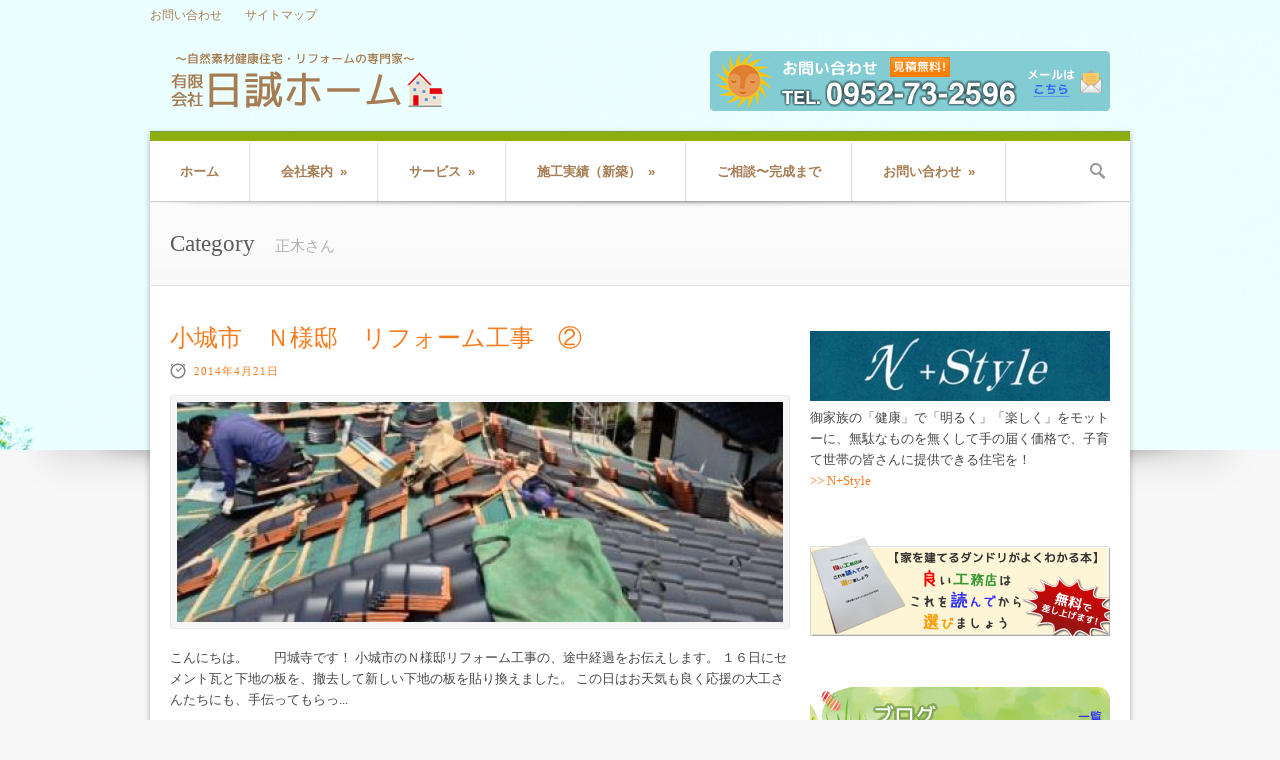

--- FILE ---
content_type: text/html; charset=UTF-8
request_url: https://n-home2002.com/tag/%E6%AD%A3%E6%9C%A8%E3%81%95%E3%82%93
body_size: 37973
content:
<!DOCTYPE html>
<!--[if lt IE 7]> <html class="no-js lt-ie9 lt-ie8 lt-ie7" lang="ja"> <![endif]-->
<!--[if IE 7]>    <html class="no-js lt-ie9 lt-ie8" lang="ja"> <![endif]-->
<!--[if IE 8]>    <html class="no-js lt-ie9" lang="ja"> <![endif]-->
<!--[if gt IE 8]><!--> <html class="no-js" lang="ja"> <!--<![endif]-->
<head>

	<!-- Basic Page Needs
  ================================================== -->
	<meta charset="UTF-8" />
	<title>正木さん | 佐賀の新築・リフォームなら有限会社日誠ホーム</title>

	<!--[if lt IE 9]>
		<script src="http://html5shiv.googlecode.com/svn/trunk/html5.js"></script>
	<![endif]-->

	<!-- CSS
  ================================================== -->
	<link rel="stylesheet" href="https://n-home2002.com/wp/wp-content/themes/medicalplus-v1-05/style.css" type="text/css" />
	
				<meta name="viewport" content="width=device-width, user-scalable=no">
		<link rel="stylesheet" href="https://n-home2002.com/wp/wp-content/themes/medicalplus-v1-05/stylesheet/foundation-responsive.css">
		
	<!--[if IE 7]>
		<link rel="stylesheet" href="https://n-home2002.com/wp/wp-content/themes/medicalplus-v1-05/stylesheet/ie7-style.css" /> 
	<![endif]-->	
	
	
<!-- All in One SEO Pack 2.2.7 by Michael Torbert of Semper Fi Web Design[440,484] -->
<meta name="keywords"  content="お客様,リフォーム,内装,円城寺,小城市,佐賀市,日誠ホーム,内部,外部,完了,正木さん,標準仕様,瓦替え工事,新築,陶器瓦,屋根工事,板金工事,タカサゴルーフ伊万里,板金屋根" />

<link rel="canonical" href="https://n-home2002.com/tag/%e6%ad%a3%e6%9c%a8%e3%81%95%e3%82%93" />
<!-- /all in one seo pack -->
<link rel="alternate" type="application/rss+xml" title="佐賀の新築・リフォームなら有限会社日誠ホーム &raquo; フィード" href="https://n-home2002.com/feed" />
<link rel="alternate" type="application/rss+xml" title="佐賀の新築・リフォームなら有限会社日誠ホーム &raquo; コメントフィード" href="https://n-home2002.com/comments/feed" />
<link rel="alternate" type="application/rss+xml" title="佐賀の新築・リフォームなら有限会社日誠ホーム &raquo; 正木さん タグのフィード" href="https://n-home2002.com/tag/%e6%ad%a3%e6%9c%a8%e3%81%95%e3%82%93/feed" />
		<script type="text/javascript">
			window._wpemojiSettings = {"baseUrl":"https:\/\/s.w.org\/images\/core\/emoji\/72x72\/","ext":".png","source":{"concatemoji":"https:\/\/n-home2002.com\/wp\/wp-includes\/js\/wp-emoji-release.min.js?ver=4.2.38"}};
			!function(e,n,t){var a;function o(e){var t=n.createElement("canvas"),a=t.getContext&&t.getContext("2d");return!(!a||!a.fillText)&&(a.textBaseline="top",a.font="600 32px Arial","flag"===e?(a.fillText(String.fromCharCode(55356,56812,55356,56807),0,0),3e3<t.toDataURL().length):(a.fillText(String.fromCharCode(55357,56835),0,0),0!==a.getImageData(16,16,1,1).data[0]))}function i(e){var t=n.createElement("script");t.src=e,t.type="text/javascript",n.getElementsByTagName("head")[0].appendChild(t)}t.supports={simple:o("simple"),flag:o("flag")},t.DOMReady=!1,t.readyCallback=function(){t.DOMReady=!0},t.supports.simple&&t.supports.flag||(a=function(){t.readyCallback()},n.addEventListener?(n.addEventListener("DOMContentLoaded",a,!1),e.addEventListener("load",a,!1)):(e.attachEvent("onload",a),n.attachEvent("onreadystatechange",function(){"complete"===n.readyState&&t.readyCallback()})),(a=t.source||{}).concatemoji?i(a.concatemoji):a.wpemoji&&a.twemoji&&(i(a.twemoji),i(a.wpemoji)))}(window,document,window._wpemojiSettings);
		</script>
		<style type="text/css">
img.wp-smiley,
img.emoji {
	display: inline !important;
	border: none !important;
	box-shadow: none !important;
	height: 1em !important;
	width: 1em !important;
	margin: 0 .07em !important;
	vertical-align: -0.1em !important;
	background: none !important;
	padding: 0 !important;
}
</style>
<link rel='stylesheet' id='style-custom-css'  href='https://n-home2002.com/wp/wp-content/themes/medicalplus-v1-05/style-custom.css?ver=4.2.38' type='text/css' media='all' />
<link rel='stylesheet' id='Google-Font-css'  href='http://fonts.googleapis.com/css?family=Droid+Serif%3Asubset%3Dlatin%3An%2Ci%2Cb%2Cbi%7CLato%3Asubset%3Dlatin%3An%2Ci%2Cb%2Cbi%7COpen+Sans%3Asubset%3Dlatin%3An%2Ci%2Cb%2Cbi%7C&#038;ver=4.2.38' type='text/css' media='all' />
<link rel='stylesheet' id='contact-form-7-css'  href='https://n-home2002.com/wp/wp-content/plugins/contact-form-7/includes/css/styles.css?ver=4.2.1' type='text/css' media='all' />
<link rel='stylesheet' id='themeblvd_gmap-css'  href='https://n-home2002.com/wp/wp-content/plugins/theme-blvd-responsive-google-maps/assets/style.css?ver=1.0' type='text/css' media='all' />
<link rel='stylesheet' id='superfish-css'  href='https://n-home2002.com/wp/wp-content/themes/medicalplus-v1-05/stylesheet/superfish.css?ver=4.2.38' type='text/css' media='all' />
<link rel='stylesheet' id='fancybox-css'  href='https://n-home2002.com/wp/wp-content/themes/medicalplus-v1-05/stylesheet/fancybox.css?ver=4.2.38' type='text/css' media='all' />
<link rel='stylesheet' id='fancybox-thumbs-css'  href='https://n-home2002.com/wp/wp-content/themes/medicalplus-v1-05/stylesheet/jquery.fancybox-thumbs.css?ver=4.2.38' type='text/css' media='all' />
<link rel='stylesheet' id='flex-slider-css'  href='https://n-home2002.com/wp/wp-content/themes/medicalplus-v1-05/stylesheet/flexslider.css?ver=4.2.38' type='text/css' media='all' />
<script type='text/javascript' src='https://n-home2002.com/wp/wp-includes/js/jquery/jquery.js?ver=1.11.2'></script>
<script type='text/javascript' src='https://n-home2002.com/wp/wp-includes/js/jquery/jquery-migrate.min.js?ver=1.2.1'></script>
<script type='text/javascript' src='https://n-home2002.com/wp/wp-content/plugins/theme-blvd-responsive-google-maps/assets/jquery.gmap.min.js?ver=3.0'></script>
<script type='text/javascript' src='https://n-home2002.com/wp/wp-content/themes/medicalplus-v1-05/javascript/jquery.fitvids.js?ver=1.0'></script>
<link rel="EditURI" type="application/rsd+xml" title="RSD" href="https://n-home2002.com/wp/xmlrpc.php?rsd" />
<link rel="wlwmanifest" type="application/wlwmanifest+xml" href="https://n-home2002.com/wp/wp-includes/wlwmanifest.xml" /> 
<meta name="generator" content="WordPress 4.2.38" />
	
<!--[if lt IE 9]>
<style type="text/css">
	div.shortcode-dropcap.circle{
		z-index: 1000;
		position: relative;
		behavior: url(https://n-home2002.com/wp/wp-content/themes/medicalplus-v1-05/stylesheet/ie-fix/PIE.php);
	}
	div.search-wrapper .search-text{ width: 185px; }
	div.feedback-wrapper a{ left: 0px; }
	div.top-navigation-left{ width: 50%; text-align: left; }
	span.hover-link, span.hover-video, span.hover-zoom{ display: none !important; }
</style>
<![endif]-->
<link rel="shortcut icon" href="https://n-home2002.com/wp/wp-content/uploads/2014/01/favicon.png" type="image/x-icon" /><link rel="image_src" href="https://n-home2002.com/wp/wp-content/uploads/2014/04/01ae9c9855fc4053cd19ae0bf0bae957-150x150.jpg" />	
</head>
<body class="archive tag tag-141">
<div class="body-wrapper">
				<div class="top-navigation-wrapper">
			<div class="top-navigation wrapper container">
				<div class="top-navigation-left"><div class="menu-top-container"><ul id="menu-top" class="menu"><li id="menu-item-64" class="menu-item menu-item-type-post_type menu-item-object-page menu-item-64"><a href="https://n-home2002.com/contact">お問い合わせ</a></li>
<li id="menu-item-54" class="menu-item menu-item-type-post_type menu-item-object-page menu-item-54"><a href="https://n-home2002.com/site">サイトマップ</a></li>
</ul></div><div class="clear"></div></div>				
				<div class="top-navigation-right">
					<!-- Get Social Icons -->
					<div id="gdl-social-icon" class="social-wrapper">
						<div class="social-icon-wrapper">
													</div> <!-- social icon wrapper -->
					</div> <!-- social wrapper -->	

				</div> <!-- top navigation right -->
				
				<div class="clear"></div>
			</div> <!-- top navigation container -->
		</div> <!-- top navigation wrapper -->
	 
	<div class="header-wrapper">
		<div class="header-container container">
				
			<!-- Get Logo -->
			<div class="logo-wrapper">
				<a href="https://n-home2002.com"><img src="https://n-home2002.com/wp/wp-content/uploads/2014/01/logo08.png" alt=""/></a>			</div>
			<div class="logo-right-text"><a href="/contact"><img src="https://n-home2002.com/wp/wp-content/uploads/2014/01/banner01.gif"></a></div>			<div class="clear"></div>
		</div> <!-- header container -->
		<div class="content-top-shadow"></div>
	</div> <!-- header wrapper -->
	
	<div class="content-wrapper container wrapper main">
	
		<!-- Navigation -->
		<div class="gdl-navigation-gimmick"></div>
		<div class="gdl-navigation-wrapper">
			<div class="responsive-menu-wrapper"><select id="menu-main" class="menu dropdown-menu"><option value="" class="blank">&#8212; Main Menu &#8212;</option><option class="menu-item menu-item-type-post_type menu-item-object-page menu-item-8 menu-item-depth-0" value="https://n-home2002.com/">ホーム</option>
<option class="menu-item menu-item-type-post_type menu-item-object-page menu-item-has-children menu-item-32 menu-item-depth-0" value="https://n-home2002.com/company">会社案内</option>	<option class="menu-item menu-item-type-post_type menu-item-object-page menu-item-33 menu-item-depth-1" value="https://n-home2002.com/reason">- 日誠ホームをお選び頂く理由</option>
	<option class="menu-item menu-item-type-post_type menu-item-object-page menu-item-119 menu-item-depth-1" value="https://n-home2002.com/staff">- スタッフ紹介</option>
	<option class="menu-item menu-item-type-post_type menu-item-object-page menu-item-84 menu-item-depth-1" value="https://n-home2002.com/blog">- ブログ</option>

<option class="menu-item menu-item-type-post_type menu-item-object-page menu-item-has-children menu-item-34 menu-item-depth-0" value="https://n-home2002.com/service">サービス</option>	<option class="menu-item menu-item-type-post_type menu-item-object-page menu-item-35 menu-item-depth-1" value="https://n-home2002.com/new">- 新築</option>
	<option class="menu-item menu-item-type-post_type menu-item-object-page menu-item-1823 menu-item-depth-1" value="https://n-home2002.com/nstyle">- N+Style</option>
	<option class="menu-item menu-item-type-post_type menu-item-object-page menu-item-36 menu-item-depth-1" value="https://n-home2002.com/reform">- リフォーム</option>
	<option class="menu-item menu-item-type-post_type menu-item-object-page menu-item-37 menu-item-depth-1" value="https://n-home2002.com/etc">- その他</option>

<option class="menu-item menu-item-type-post_type menu-item-object-page menu-item-has-children menu-item-38 menu-item-depth-0" value="https://n-home2002.com/jirei1">施工実績（新築）</option>	<option class="menu-item menu-item-type-post_type menu-item-object-page menu-item-449 menu-item-depth-1" value="https://n-home2002.com/jirei2">- 施工実績（リフォーム）</option>

<option class="menu-item menu-item-type-post_type menu-item-object-page menu-item-39 menu-item-depth-0" value="https://n-home2002.com/flow">ご相談〜完成まで</option>
<option class="menu-item menu-item-type-post_type menu-item-object-page menu-item-has-children menu-item-40 menu-item-depth-0" value="https://n-home2002.com/contact">お問い合わせ</option>	<option class="menu-item menu-item-type-post_type menu-item-object-page menu-item-41 menu-item-depth-1" value="https://n-home2002.com/privacy">- プライバシーポリシー</option>
	<option class="menu-item menu-item-type-post_type menu-item-object-page menu-item-42 menu-item-depth-1" value="https://n-home2002.com/site">- サイトマップ</option>

</select></div><div class="navigation-wrapper"><div id="main-superfish-wrapper" class="menu-wrapper"><ul id="menu-main-1" class="sf-menu"><li id="menu-item-8" class="menu-item menu-item-type-post_type menu-item-object-page menu-item-8"><a href="https://n-home2002.com/">ホーム</a></li>
<li id="menu-item-32" class="menu-item menu-item-type-post_type menu-item-object-page menu-item-has-children menu-item-32"><a href="https://n-home2002.com/company">会社案内</a>
<ul class="sub-menu">
	<li id="menu-item-33" class="menu-item menu-item-type-post_type menu-item-object-page menu-item-33"><a href="https://n-home2002.com/reason">日誠ホームをお選び頂く理由</a></li>
	<li id="menu-item-119" class="menu-item menu-item-type-post_type menu-item-object-page menu-item-119"><a href="https://n-home2002.com/staff">スタッフ紹介</a></li>
	<li id="menu-item-84" class="menu-item menu-item-type-post_type menu-item-object-page menu-item-84"><a href="https://n-home2002.com/blog">ブログ</a></li>
</ul>
</li>
<li id="menu-item-34" class="menu-item menu-item-type-post_type menu-item-object-page menu-item-has-children menu-item-34"><a href="https://n-home2002.com/service">サービス</a>
<ul class="sub-menu">
	<li id="menu-item-35" class="menu-item menu-item-type-post_type menu-item-object-page menu-item-35"><a href="https://n-home2002.com/new">新築</a></li>
	<li id="menu-item-1823" class="menu-item menu-item-type-post_type menu-item-object-page menu-item-1823"><a href="https://n-home2002.com/nstyle">N+Style</a></li>
	<li id="menu-item-36" class="menu-item menu-item-type-post_type menu-item-object-page menu-item-36"><a href="https://n-home2002.com/reform">リフォーム</a></li>
	<li id="menu-item-37" class="menu-item menu-item-type-post_type menu-item-object-page menu-item-37"><a href="https://n-home2002.com/etc">その他</a></li>
</ul>
</li>
<li id="menu-item-38" class="menu-item menu-item-type-post_type menu-item-object-page menu-item-has-children menu-item-38"><a href="https://n-home2002.com/jirei1">施工実績（新築）</a>
<ul class="sub-menu">
	<li id="menu-item-449" class="menu-item menu-item-type-post_type menu-item-object-page menu-item-449"><a href="https://n-home2002.com/jirei2">施工実績（リフォーム）</a></li>
</ul>
</li>
<li id="menu-item-39" class="menu-item menu-item-type-post_type menu-item-object-page menu-item-39"><a href="https://n-home2002.com/flow">ご相談〜完成まで</a></li>
<li id="menu-item-40" class="menu-item menu-item-type-post_type menu-item-object-page menu-item-has-children menu-item-40"><a href="https://n-home2002.com/contact">お問い合わせ</a>
<ul class="sub-menu">
	<li id="menu-item-41" class="menu-item menu-item-type-post_type menu-item-object-page menu-item-41"><a href="https://n-home2002.com/privacy">プライバシーポリシー</a></li>
	<li id="menu-item-42" class="menu-item menu-item-type-post_type menu-item-object-page menu-item-42"><a href="https://n-home2002.com/site">サイトマップ</a></li>
</ul>
</li>
</ul></div><div class="clear"></div><div class="navigation-bottom-shadow"></div></div>			
			<!-- search form -->
						<div class="top-search-form">
				<div class="gdl-search-button" id="gdl-search-button"></div> 
				<div class="search-wrapper">
					<div class="gdl-search-form">
						<form method="get" id="searchform" action="https://n-home2002.com/">
														<div class="search-text">
								<input type="text" value="Search..." name="s" id="s" autocomplete="off" data-default="Search..." />
							</div>
							<input type="submit" id="searchsubmit" value="Go!" />
							<div class="clear"></div>
						</form>
					</div>
				</div>		
			</div>		
						<div class="clear"></div>
		</div>	
		
		<div class="gdl-page-title-outer-wrapper"><div class="gdl-page-title-wrapper"><h1 class="gdl-page-title">Category</h1><span class="gdl-page-caption">正木さん</span><div class="clear"></div></div></div>	
		<div class="page-container container">
	
				<div class="page-wrapper archive-page single-sidebar right-sidebar">
		<div class="row"><div class="gdl-page-left mb0 eight columns"><div class="row"><div class="gdl-page-item mb20 twelve columns"><div id="blog-item-holder" class="blog-item-holder"><div class="gdl-blog-full"><div class="blog-content-wrapper"><h2 class="blog-title"><a href="https://n-home2002.com/blog/801.html">小城市　Ｎ様邸　リフォーム工事　②</a></h2><div class="blog-info-wrapper"><div class="blog-date-wrapper"><a href="https://n-home2002.com/date/2014/04/21" >2014年4月21日</a></div><div class="blog-author"><a href="https://n-home2002.com/author/nissey" title="nissey の投稿" rel="author">nissey</a></div><div class="blog-comment"><span>Off</span></div><div class="blog-tag"><a href="https://n-home2002.com/tag/%e3%81%8a%e5%ae%a2%e6%a7%98" rel="tag">お客様</a>, <a href="https://n-home2002.com/tag/%e3%82%bf%e3%82%ab%e3%82%b5%e3%82%b4%e3%83%ab%e3%83%bc%e3%83%95%e4%bc%8a%e4%b8%87%e9%87%8c" rel="tag">タカサゴルーフ伊万里</a>, <a href="https://n-home2002.com/tag/%e3%83%aa%e3%83%95%e3%82%a9%e3%83%bc%e3%83%a0" rel="tag">リフォーム</a>, <a href="https://n-home2002.com/tag/%e5%86%85%e8%a3%85" rel="tag">内装</a>, <a href="https://n-home2002.com/tag/%e5%86%85%e9%83%a8" rel="tag">内部</a>, <a href="https://n-home2002.com/tag/%e5%86%86%e5%9f%8e%e5%af%ba" rel="tag">円城寺</a>, <a href="https://n-home2002.com/tag/%e5%a4%96%e9%83%a8" rel="tag">外部</a>, <a href="https://n-home2002.com/tag/%e5%ae%8c%e4%ba%86" rel="tag">完了</a>, <a href="https://n-home2002.com/tag/%e5%b0%8f%e5%9f%8e%e5%b8%82" rel="tag">小城市</a>, <a href="https://n-home2002.com/tag/%e5%b1%8b%e6%a0%b9%e5%b7%a5%e4%ba%8b" rel="tag">屋根工事</a>, <a href="https://n-home2002.com/tag/%e6%96%b0%e7%af%89" rel="tag">新築</a>, <a href="https://n-home2002.com/tag/%e6%97%a5%e8%aa%a0%e3%83%9b%e3%83%bc%e3%83%a0" rel="tag">日誠ホーム</a>, <a href="https://n-home2002.com/tag/%e6%9d%bf%e9%87%91%e5%b1%8b%e6%a0%b9" rel="tag">板金屋根</a>, <a href="https://n-home2002.com/tag/%e6%9d%bf%e9%87%91%e5%b7%a5%e4%ba%8b" rel="tag">板金工事</a>, <a href="https://n-home2002.com/tag/%e6%a8%99%e6%ba%96%e4%bb%95%e6%a7%98" rel="tag">標準仕様</a>, <a href="https://n-home2002.com/tag/%e6%ad%a3%e6%9c%a8%e3%81%95%e3%82%93" rel="tag">正木さん</a>, <a href="https://n-home2002.com/tag/%e7%93%a6%e6%9b%bf%e3%81%88%e5%b7%a5%e4%ba%8b" rel="tag">瓦替え工事</a>, <a href="https://n-home2002.com/tag/%e9%99%b6%e5%99%a8%e7%93%a6" rel="tag">陶器瓦</a></div><div class="clear"></div></div><div class="blog-media-wrapper gdl-image"><a href="https://n-home2002.com/blog/801.html"><img src="https://n-home2002.com/wp/wp-content/uploads/2014/04/01ae9c9855fc4053cd19ae0bf0bae957-606x220.jpg" alt=""/></a></div><div class="blog-content">こんにちは。　　円城寺です！ 小城市のＮ様邸リフォーム工事の、途中経過をお伝えします。 １６日にセメント瓦と下地の板を、撤去して新しい下地の板を貼り換えました。 この日はお天気も良く応援の大工さんたちにも、手伝ってもらっ... <div class="clear"></div><a class="blog-continue-reading" href="https://n-home2002.com/blog/801.html"> 続きを読む→</a></div></div></div></div><div class="clear"></div></div><div class="clear"></div></div></div><div class='four columns gdl-right-sidebar'><div class='sidebar-wrapper'><div class="custom-sidebar">			<div class="textwidget"><center><a href="/nstyle"><img src="https://n-home2002.com/wp/wp-content/uploads/2015/04/nstylelogo01.jpg"></a></center>
御家族の「健康」で「明るく」「楽しく」をモットーに、無駄なものを無くして手の届く価格で、子育て世帯の皆さんに提供できる住宅を！<br>
<a href="/nstyle">>> N+Style</a></div>
		</div><div class="custom-sidebar">			<div class="textwidget"><center><a href="/contact"><img src="https://n-home2002.com/wp/wp-content/uploads/2014/01/sb03.jpg"></a></center>
</div>
		</div><div class="custom-sidebar">			<div class="textwidget"><center><a href="/blog"><img src="https://n-home2002.com/wp/wp-content/uploads/2014/01/sb01.gif"></a></center></div>
		</div><div class="custom-sidebar"><div class='gdl-recent-post-widget'>				<div class="recent-post-widget">
					<div class="recent-post-widget-thumbnail"><a href="https://n-home2002.com/blog/2697.html"><img src="https://n-home2002.com/wp/wp-content/uploads/2017/03/IMG_1173-75x55.jpg" alt=""/></a></div>					
					<div class="recent-post-widget-context">
						<h4 class="recent-post-widget-title">
							<a href="https://n-home2002.com/blog/2697.html"> 
								佐賀市の児童施設の、改修工事　着工しました！ 
							</a>
						</h4>
						<div class="recent-post-widget-info">
							<div class="recent-post-widget-date">
								2017年3月20日							</div>						
						</div>
					</div>
					<div class="clear"></div>
				</div>						
								<div class="recent-post-widget">
					<div class="recent-post-widget-thumbnail"><a href="https://n-home2002.com/blog/2662.html"><img src="https://n-home2002.com/wp/wp-content/uploads/2016/11/5b33b8117aae96269b5c29a4010e44c3-75x55.jpg" alt=""/></a></div>					
					<div class="recent-post-widget-context">
						<h4 class="recent-post-widget-title">
							<a href="https://n-home2002.com/blog/2662.html"> 
								小城市　小城町　Ｍ様邸　屋根の塗装工事。 
							</a>
						</h4>
						<div class="recent-post-widget-info">
							<div class="recent-post-widget-date">
								2016年11月6日							</div>						
						</div>
					</div>
					<div class="clear"></div>
				</div>						
								<div class="recent-post-widget">
					<div class="recent-post-widget-thumbnail"><a href="https://n-home2002.com/blog/2654.html"><img src="https://n-home2002.com/wp/wp-content/uploads/2016/11/4021cad7afa992ae7afb53ac15a91aeb-75x55.jpg" alt=""/></a></div>					
					<div class="recent-post-widget-context">
						<h4 class="recent-post-widget-title">
							<a href="https://n-home2002.com/blog/2654.html"> 
								小城市　小城町　Ｅ様邸　トイレのリフォーム工事。 
							</a>
						</h4>
						<div class="recent-post-widget-info">
							<div class="recent-post-widget-date">
								2016年11月6日							</div>						
						</div>
					</div>
					<div class="clear"></div>
				</div>						
								<div class="recent-post-widget">
					<div class="recent-post-widget-thumbnail"><a href="https://n-home2002.com/blog/2632.html"><img src="https://n-home2002.com/wp/wp-content/uploads/2016/10/9e87fe2c715bfb8640da2b348d111684-75x55.jpg" alt=""/></a></div>					
					<div class="recent-post-widget-context">
						<h4 class="recent-post-widget-title">
							<a href="https://n-home2002.com/blog/2632.html"> 
								多久市　Ｋ様邸　外壁リフォーム工事　② 
							</a>
						</h4>
						<div class="recent-post-widget-info">
							<div class="recent-post-widget-date">
								2016年10月2日							</div>						
						</div>
					</div>
					<div class="clear"></div>
				</div>						
								<div class="recent-post-widget">
					<div class="recent-post-widget-thumbnail"><a href="https://n-home2002.com/blog/2619.html"><img src="https://n-home2002.com/wp/wp-content/uploads/2016/09/39b6bc48f6a4abf06455c5cbb1de9ca1-75x55.jpg" alt=""/></a></div>					
					<div class="recent-post-widget-context">
						<h4 class="recent-post-widget-title">
							<a href="https://n-home2002.com/blog/2619.html"> 
								多久市　Ｋ様邸　外壁リフォーム工事① 
							</a>
						</h4>
						<div class="recent-post-widget-info">
							<div class="recent-post-widget-date">
								2016年9月2日							</div>						
						</div>
					</div>
					<div class="clear"></div>
				</div>						
				</div></div><div class="custom-sidebar"><h3 class="custom-sidebar-title">アーカイブ</h3>		<label class="screen-reader-text" for="archives-dropdown-2">アーカイブ</label>
		<select id="archives-dropdown-2" name="archive-dropdown" onchange='document.location.href=this.options[this.selectedIndex].value;'>
			
			<option value="">月を選択</option>
				<option value='https://n-home2002.com/date/2017/03'> 2017年3月 &nbsp;(1)</option>
	<option value='https://n-home2002.com/date/2016/11'> 2016年11月 &nbsp;(2)</option>
	<option value='https://n-home2002.com/date/2016/10'> 2016年10月 &nbsp;(1)</option>
	<option value='https://n-home2002.com/date/2016/09'> 2016年9月 &nbsp;(1)</option>
	<option value='https://n-home2002.com/date/2016/08'> 2016年8月 &nbsp;(1)</option>
	<option value='https://n-home2002.com/date/2016/07'> 2016年7月 &nbsp;(1)</option>
	<option value='https://n-home2002.com/date/2016/06'> 2016年6月 &nbsp;(4)</option>
	<option value='https://n-home2002.com/date/2016/05'> 2016年5月 &nbsp;(4)</option>
	<option value='https://n-home2002.com/date/2016/04'> 2016年4月 &nbsp;(3)</option>
	<option value='https://n-home2002.com/date/2016/03'> 2016年3月 &nbsp;(3)</option>
	<option value='https://n-home2002.com/date/2016/02'> 2016年2月 &nbsp;(3)</option>
	<option value='https://n-home2002.com/date/2016/01'> 2016年1月 &nbsp;(2)</option>
	<option value='https://n-home2002.com/date/2015/12'> 2015年12月 &nbsp;(3)</option>
	<option value='https://n-home2002.com/date/2015/11'> 2015年11月 &nbsp;(3)</option>
	<option value='https://n-home2002.com/date/2015/10'> 2015年10月 &nbsp;(4)</option>
	<option value='https://n-home2002.com/date/2015/09'> 2015年9月 &nbsp;(3)</option>
	<option value='https://n-home2002.com/date/2015/08'> 2015年8月 &nbsp;(4)</option>
	<option value='https://n-home2002.com/date/2015/07'> 2015年7月 &nbsp;(4)</option>
	<option value='https://n-home2002.com/date/2015/06'> 2015年6月 &nbsp;(5)</option>
	<option value='https://n-home2002.com/date/2015/05'> 2015年5月 &nbsp;(5)</option>
	<option value='https://n-home2002.com/date/2015/04'> 2015年4月 &nbsp;(6)</option>
	<option value='https://n-home2002.com/date/2015/03'> 2015年3月 &nbsp;(5)</option>
	<option value='https://n-home2002.com/date/2015/02'> 2015年2月 &nbsp;(7)</option>
	<option value='https://n-home2002.com/date/2015/01'> 2015年1月 &nbsp;(5)</option>
	<option value='https://n-home2002.com/date/2014/12'> 2014年12月 &nbsp;(4)</option>
	<option value='https://n-home2002.com/date/2014/11'> 2014年11月 &nbsp;(4)</option>
	<option value='https://n-home2002.com/date/2014/10'> 2014年10月 &nbsp;(8)</option>
	<option value='https://n-home2002.com/date/2014/09'> 2014年9月 &nbsp;(8)</option>
	<option value='https://n-home2002.com/date/2014/08'> 2014年8月 &nbsp;(5)</option>
	<option value='https://n-home2002.com/date/2014/07'> 2014年7月 &nbsp;(5)</option>
	<option value='https://n-home2002.com/date/2014/06'> 2014年6月 &nbsp;(11)</option>
	<option value='https://n-home2002.com/date/2014/05'> 2014年5月 &nbsp;(6)</option>
	<option value='https://n-home2002.com/date/2014/04'> 2014年4月 &nbsp;(8)</option>
	<option value='https://n-home2002.com/date/2014/03'> 2014年3月 &nbsp;(7)</option>
	<option value='https://n-home2002.com/date/2014/02'> 2014年2月 &nbsp;(7)</option>

		</select>
</div><div class="custom-sidebar">			<div class="textwidget"><center><a href="/contact"><img src="https://n-home2002.com/wp/wp-content/uploads/2014/01/sb02.jpg"></a></center>
有限会社日誠ホーム<br>
〒845-0014<br>
佐賀県小城市小城町晴気2370-6<br>
TEL: 0952-73-2596<br>
FAX: 0952-73-2837<br>
お問い合わせフォームは<a href="/contact">こちら</a><br>
※「ホームページを見た」とお問い合わせください。<br>
<center><a href="/staff"><img src="https://n-home2002.com/wp/wp-content/uploads/2014/01/staff01.jpg"></a></center><br>
<center><a href="http://www.jlw.jp/" target="_blank"><img src="https://n-home2002.com/wp/wp-content/uploads/2014/05/jusetsu20140510.jpg"></a></center></div>
		</div></div></div><div class="clear"></div></div>		<div class="clear"></div>
	</div> <!-- page wrapper -->
			<div class="footer-top-shadow"></div>
		</div> <!-- container -->
		<div class="footer-container container">
		
		<!-- Get Footer Widget -->
							<div class="footer-wrapper">
				<div class="footer-widget-wrapper">
					<div class="row">
						<div class="three columns gdl-footer-1 mb0"><div class="custom-sidebar">			<div class="textwidget">○<a href="/">ホーム</a><br>
○<a href="/company">会社案内</a><br>
・<a href="/reason">日誠ホームをお選び頂く理由</a><br>
・<a href="/staff">スタッフ紹介</a><br>
・<a href="/blog">ブログ</a><br>
○<a href="/service">サービス</a><br>
・<a href="/new">新築</a><br>
・<a href="/reform">リフォーム</a><br>
・<a href="/etc">その他</a><br></div>
		</div></div><div class="three columns gdl-footer-2 mb0"><div class="custom-sidebar">			<div class="textwidget">○<a href="/jirei1">施工実績（新築）</a><br>
・<a href="/jirei2">施工実績（リフォーム）</a><br>
○<a href="/flow">ご相談〜完成まで</a><br>
○<a href="/contact">お問い合わせ</a><br>
・<a href="/privacy">プライバシーポリシー</a><br>
・<a href="/site">サイトマップ</a></div>
		</div></div><div class="three columns gdl-footer-3 mb0"><div class="custom-sidebar">			<div class="textwidget">○リンク<br>
・<a href="http://kajihara-seikotsu.com/" target="_blank">梶原整骨院</a><br>
・<a href="http://johoku-seikotsu.com/" target="_blank">城北整骨院</a></div>
		</div><div class="custom-sidebar"><h3 class="custom-sidebar-title">アーカイブ</h3>		<label class="screen-reader-text" for="archives-dropdown-3">アーカイブ</label>
		<select id="archives-dropdown-3" name="archive-dropdown" onchange='document.location.href=this.options[this.selectedIndex].value;'>
			
			<option value="">月を選択</option>
				<option value='https://n-home2002.com/date/2017/03'> 2017年3月 &nbsp;(1)</option>
	<option value='https://n-home2002.com/date/2016/11'> 2016年11月 &nbsp;(2)</option>
	<option value='https://n-home2002.com/date/2016/10'> 2016年10月 &nbsp;(1)</option>
	<option value='https://n-home2002.com/date/2016/09'> 2016年9月 &nbsp;(1)</option>
	<option value='https://n-home2002.com/date/2016/08'> 2016年8月 &nbsp;(1)</option>
	<option value='https://n-home2002.com/date/2016/07'> 2016年7月 &nbsp;(1)</option>
	<option value='https://n-home2002.com/date/2016/06'> 2016年6月 &nbsp;(4)</option>
	<option value='https://n-home2002.com/date/2016/05'> 2016年5月 &nbsp;(4)</option>
	<option value='https://n-home2002.com/date/2016/04'> 2016年4月 &nbsp;(3)</option>
	<option value='https://n-home2002.com/date/2016/03'> 2016年3月 &nbsp;(3)</option>
	<option value='https://n-home2002.com/date/2016/02'> 2016年2月 &nbsp;(3)</option>
	<option value='https://n-home2002.com/date/2016/01'> 2016年1月 &nbsp;(2)</option>
	<option value='https://n-home2002.com/date/2015/12'> 2015年12月 &nbsp;(3)</option>
	<option value='https://n-home2002.com/date/2015/11'> 2015年11月 &nbsp;(3)</option>
	<option value='https://n-home2002.com/date/2015/10'> 2015年10月 &nbsp;(4)</option>
	<option value='https://n-home2002.com/date/2015/09'> 2015年9月 &nbsp;(3)</option>
	<option value='https://n-home2002.com/date/2015/08'> 2015年8月 &nbsp;(4)</option>
	<option value='https://n-home2002.com/date/2015/07'> 2015年7月 &nbsp;(4)</option>
	<option value='https://n-home2002.com/date/2015/06'> 2015年6月 &nbsp;(5)</option>
	<option value='https://n-home2002.com/date/2015/05'> 2015年5月 &nbsp;(5)</option>
	<option value='https://n-home2002.com/date/2015/04'> 2015年4月 &nbsp;(6)</option>
	<option value='https://n-home2002.com/date/2015/03'> 2015年3月 &nbsp;(5)</option>
	<option value='https://n-home2002.com/date/2015/02'> 2015年2月 &nbsp;(7)</option>
	<option value='https://n-home2002.com/date/2015/01'> 2015年1月 &nbsp;(5)</option>
	<option value='https://n-home2002.com/date/2014/12'> 2014年12月 &nbsp;(4)</option>
	<option value='https://n-home2002.com/date/2014/11'> 2014年11月 &nbsp;(4)</option>
	<option value='https://n-home2002.com/date/2014/10'> 2014年10月 &nbsp;(8)</option>
	<option value='https://n-home2002.com/date/2014/09'> 2014年9月 &nbsp;(8)</option>
	<option value='https://n-home2002.com/date/2014/08'> 2014年8月 &nbsp;(5)</option>
	<option value='https://n-home2002.com/date/2014/07'> 2014年7月 &nbsp;(5)</option>
	<option value='https://n-home2002.com/date/2014/06'> 2014年6月 &nbsp;(11)</option>
	<option value='https://n-home2002.com/date/2014/05'> 2014年5月 &nbsp;(6)</option>
	<option value='https://n-home2002.com/date/2014/04'> 2014年4月 &nbsp;(8)</option>
	<option value='https://n-home2002.com/date/2014/03'> 2014年3月 &nbsp;(7)</option>
	<option value='https://n-home2002.com/date/2014/02'> 2014年2月 &nbsp;(7)</option>

		</select>
</div></div><div class="three columns gdl-footer-4 mb0"><div class="custom-sidebar">			<div class="textwidget">○お問い合わせ<br>
有限会社日誠ホーム<br>
〒845-0014<br>
佐賀県小城市小城町晴気2370-6<br>
TEL: 0952-73-2596<br>
FAX: 0952-73-2837<br>
お問い合わせフォームは<a href="/contact">こちら</a><br>
※「ホームページを見た」とお問い合わせください。</div>
		</div></div>						<div class="clear"></div>
					</div> <!-- close row -->
				</div>
			</div> 
		
		<!-- Get Copyright Text -->
							<div class="copyright-wrapper">
				<div class="copyright-left">
									</div> 
				<div class="copyright-right">
					Copyright© NISSEY HOME Inc. All Rights Reserved.				</div> 
				<div class="clear"></div>
			</div>
				
		</div><!-- footer wrapper -->
	</div> <!-- content wrapper -->
</div> <!-- body wrapper -->
	
<script>
  (function(i,s,o,g,r,a,m){i['GoogleAnalyticsObject']=r;i[r]=i[r]||function(){
  (i[r].q=i[r].q||[]).push(arguments)},i[r].l=1*new Date();a=s.createElement(o),
  m=s.getElementsByTagName(o)[0];a.async=1;a.src=g;m.parentNode.insertBefore(a,m)
  })(window,document,'script','//www.google-analytics.com/analytics.js','ga');

  ga('create', 'UA-21233175-38', 'n-home2002.com');
  ga('send', 'pageview');

</script><script type="text/javascript">jQuery(document).ready(function(){});</script>	<script>
		var getElementsByClassName=function(a,b,c){if(document.getElementsByClassName){getElementsByClassName=function(a,b,c){c=c||document;var d=c.getElementsByClassName(a),e=b?new RegExp("\\b"+b+"\\b","i"):null,f=[],g;for(var h=0,i=d.length;h<i;h+=1){g=d[h];if(!e||e.test(g.nodeName)){f.push(g)}}return f}}else if(document.evaluate){getElementsByClassName=function(a,b,c){b=b||"*";c=c||document;var d=a.split(" "),e="",f="http://www.w3.org/1999/xhtml",g=document.documentElement.namespaceURI===f?f:null,h=[],i,j;for(var k=0,l=d.length;k<l;k+=1){e+="[contains(concat(' ', @class, ' '), ' "+d[k]+" ')]"}try{i=document.evaluate(".//"+b+e,c,g,0,null)}catch(m){i=document.evaluate(".//"+b+e,c,null,0,null)}while(j=i.iterateNext()){h.push(j)}return h}}else{getElementsByClassName=function(a,b,c){b=b||"*";c=c||document;var d=a.split(" "),e=[],f=b==="*"&&c.all?c.all:c.getElementsByTagName(b),g,h=[],i;for(var j=0,k=d.length;j<k;j+=1){e.push(new RegExp("(^|\\s)"+d[j]+"(\\s|$)"))}for(var l=0,m=f.length;l<m;l+=1){g=f[l];i=false;for(var n=0,o=e.length;n<o;n+=1){i=e[n].test(g.className);if(!i){break}}if(i){h.push(g)}}return h}}return getElementsByClassName(a,b,c)},
			dropdowns = getElementsByClassName( 'dropdown-menu' );
		for ( i=0; i<dropdowns.length; i++ )
			dropdowns[i].onchange = function(){ if ( this.value != '' ) window.location.href = this.value; }
	</script>
	<script type='text/javascript' src='https://n-home2002.com/wp/wp-content/plugins/contact-form-7/includes/js/jquery.form.min.js?ver=3.51.0-2014.06.20'></script>
<script type='text/javascript'>
/* <![CDATA[ */
var _wpcf7 = {"loaderUrl":"https:\/\/n-home2002.com\/wp\/wp-content\/plugins\/contact-form-7\/images\/ajax-loader.gif","sending":"\u9001\u4fe1\u4e2d ..."};
/* ]]> */
</script>
<script type='text/javascript' src='https://n-home2002.com/wp/wp-content/plugins/contact-form-7/includes/js/scripts.js?ver=4.2.1'></script>
<script type='text/javascript' src='https://n-home2002.com/wp/wp-content/themes/medicalplus-v1-05/javascript/superfish.js?ver=1.0'></script>
<script type='text/javascript' src='https://n-home2002.com/wp/wp-content/themes/medicalplus-v1-05/javascript/supersub.js?ver=1.0'></script>
<script type='text/javascript' src='https://n-home2002.com/wp/wp-content/themes/medicalplus-v1-05/javascript/hoverIntent.js?ver=1.0'></script>
<script type='text/javascript' src='https://n-home2002.com/wp/wp-content/themes/medicalplus-v1-05/javascript/jquery.easing.js?ver=1.0'></script>
<script type='text/javascript'>
/* <![CDATA[ */
var ATTR = {"enable":"enable","width":"80","height":"45"};
/* ]]> */
</script>
<script type='text/javascript' src='https://n-home2002.com/wp/wp-content/themes/medicalplus-v1-05/javascript/jquery.fancybox.js?ver=1.0'></script>
<script type='text/javascript' src='https://n-home2002.com/wp/wp-content/themes/medicalplus-v1-05/javascript/jquery.fancybox-media.js?ver=1.0'></script>
<script type='text/javascript' src='https://n-home2002.com/wp/wp-content/themes/medicalplus-v1-05/javascript/jquery.fancybox-thumbs.js?ver=1.0'></script>
<script type='text/javascript' src='https://n-home2002.com/wp/wp-content/themes/medicalplus-v1-05/javascript/gdl-scripts.js?ver=1.0'></script>
<script type='text/javascript'>
/* <![CDATA[ */
var FLEX = {"animation":"fade","pauseOnHover":"enable","controlNav":"enable","directionNav":"disable","animationSpeed":"600","slideshowSpeed":"12000","pauseOnAction":"disable","thumbnail_width":"75","thumbnail_height":"50","controlsContainer":".flexslider"};
/* ]]> */
</script>
<script type='text/javascript' src='https://n-home2002.com/wp/wp-content/themes/medicalplus-v1-05/javascript/jquery.flexslider.js?ver=1.0'></script>

</body>
</html>

--- FILE ---
content_type: text/plain
request_url: https://www.google-analytics.com/j/collect?v=1&_v=j102&a=407919077&t=pageview&_s=1&dl=https%3A%2F%2Fn-home2002.com%2Ftag%2F%25E6%25AD%25A3%25E6%259C%25A8%25E3%2581%2595%25E3%2582%2593&ul=en-us%40posix&dt=%E6%AD%A3%E6%9C%A8%E3%81%95%E3%82%93%20%7C%20%E4%BD%90%E8%B3%80%E3%81%AE%E6%96%B0%E7%AF%89%E3%83%BB%E3%83%AA%E3%83%95%E3%82%A9%E3%83%BC%E3%83%A0%E3%81%AA%E3%82%89%E6%9C%89%E9%99%90%E4%BC%9A%E7%A4%BE%E6%97%A5%E8%AA%A0%E3%83%9B%E3%83%BC%E3%83%A0&sr=1280x720&vp=1280x720&_u=IEBAAAABAAAAACAAI~&jid=1335634528&gjid=922450114&cid=88681435.1768733235&tid=UA-21233175-38&_gid=1872026576.1768733235&_r=1&_slc=1&z=96783979
body_size: -450
content:
2,cG-R1RWRTFZC6